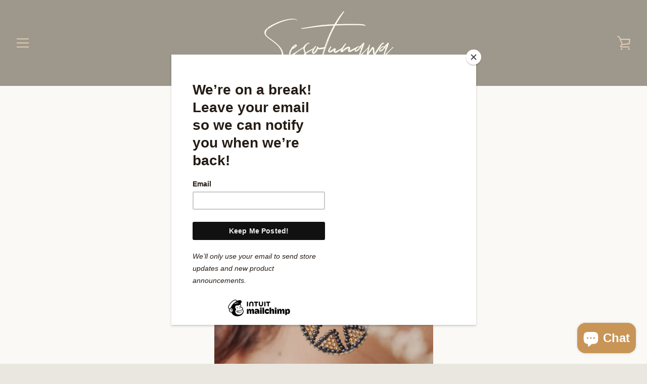

--- FILE ---
content_type: application/x-javascript
request_url: https://s3.amazonaws.com/els-apps/countup/settings/de3c54848ff5bfd945412051b41f563f.js?0.59877374241661
body_size: 125
content:
if(typeof Els === 'undefined') var Els = {};
if(typeof Els.cup === 'undefined') Els.cup = {};
Els.cup.settings = {"counters":[],"settings":{"css":"","enabled":1}}

--- FILE ---
content_type: text/javascript
request_url: https://sesotunawa.com/cdn/shop/t/3/assets/custom.js?v=101612360477050417211564936365
body_size: -679
content:
//# sourceMappingURL=/cdn/shop/t/3/assets/custom.js.map?v=101612360477050417211564936365
